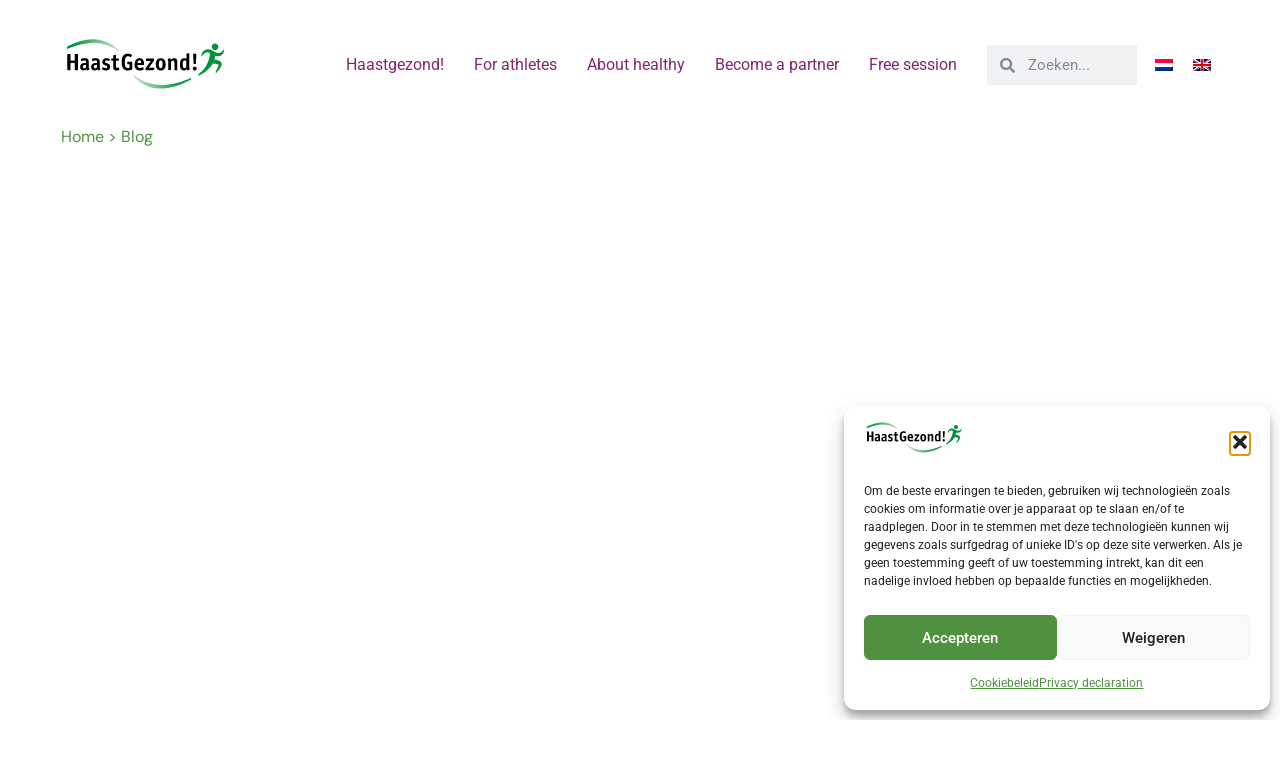

--- FILE ---
content_type: text/css
request_url: https://www.haastgezond.nl/wp-content/uploads/elementor/css/post-28.css?ver=1769352347
body_size: 625
content:
.elementor-kit-28{--e-global-color-primary:#509141;--e-global-color-secondary:#FFFFFF;--e-global-color-text:#000000;--e-global-color-accent:#86256E;--e-global-color-6c9cf26:#FFFFFF;--e-global-color-b840ff4:#AFCDA7;--e-global-color-5df14bd:#50914100;--e-global-color-c6a82e0:#86256E17;--e-global-color-3692ef6:#D5E4D0;--e-global-color-44c204f:#D5E4D0;--e-global-typography-primary-font-family:"DM Sans";--e-global-typography-primary-font-size:64px;--e-global-typography-primary-font-weight:700;--e-global-typography-primary-text-transform:none;--e-global-typography-primary-font-style:normal;--e-global-typography-primary-text-decoration:none;--e-global-typography-primary-line-height:71px;--e-global-typography-secondary-font-family:"DM Sans";--e-global-typography-secondary-font-size:36px;--e-global-typography-secondary-font-weight:700;--e-global-typography-secondary-font-style:normal;--e-global-typography-secondary-text-decoration:none;--e-global-typography-secondary-line-height:40px;--e-global-typography-text-font-family:"Roboto";--e-global-typography-text-font-size:16px;--e-global-typography-text-font-weight:normal;--e-global-typography-text-text-transform:none;--e-global-typography-text-font-style:normal;--e-global-typography-text-text-decoration:none;--e-global-typography-text-line-height:24px;--e-global-typography-accent-font-family:"DM Sans";--e-global-typography-accent-font-size:16px;--e-global-typography-accent-font-weight:normal;--e-global-typography-accent-font-style:normal;--e-global-typography-accent-text-decoration:none;--e-global-typography-accent-line-height:14px;--e-global-typography-383f986-font-family:"DM Sans";--e-global-typography-383f986-font-size:25px;--e-global-typography-383f986-font-weight:500;--e-global-typography-383f986-text-transform:none;--e-global-typography-383f986-font-style:normal;--e-global-typography-383f986-text-decoration:none;--e-global-typography-383f986-line-height:34px;--e-global-typography-a7b4d79-font-family:"Roboto";--e-global-typography-a7b4d79-font-size:20px;--e-global-typography-a7b4d79-font-weight:normal;--e-global-typography-a7b4d79-text-transform:none;--e-global-typography-a7b4d79-font-style:normal;--e-global-typography-a7b4d79-text-decoration:none;--e-global-typography-a7b4d79-line-height:27px;--e-global-typography-604a512-font-family:"Roboto";--e-global-typography-604a512-font-size:20px;--e-global-typography-604a512-font-weight:300;--e-global-typography-604a512-text-transform:none;--e-global-typography-604a512-font-style:italic;--e-global-typography-604a512-text-decoration:none;--e-global-typography-604a512-line-height:24px;--e-global-typography-54a39f0-font-family:"Roboto";--e-global-typography-54a39f0-font-size:16px;--e-global-typography-54a39f0-font-weight:normal;--e-global-typography-54a39f0-font-style:normal;--e-global-typography-54a39f0-text-decoration:none;--e-global-typography-54a39f0-line-height:24px;--e-global-typography-376ffd4-font-family:"Roboto";--e-global-typography-376ffd4-font-size:16px;--e-global-typography-376ffd4-font-weight:bold;--e-global-typography-376ffd4-text-transform:none;--e-global-typography-376ffd4-font-style:normal;--e-global-typography-376ffd4-text-decoration:none;--e-global-typography-376ffd4-line-height:24px;--e-global-typography-8747337-font-family:"Roboto";--e-global-typography-8747337-font-size:16px;--e-global-typography-8747337-font-weight:normal;--e-global-typography-8747337-font-style:normal;--e-global-typography-8747337-text-decoration:none;--e-global-typography-8747337-line-height:1px;--e-global-typography-8747337-letter-spacing:1.4px;--e-global-typography-8e183d9-font-family:"Roboto";--e-global-typography-8e183d9-font-size:16px;--e-global-typography-8e183d9-font-weight:normal;--e-global-typography-8e183d9-text-transform:none;--e-global-typography-8e183d9-font-style:normal;--e-global-typography-8e183d9-text-decoration:underline;background-color:#FFFFFF;color:var( --e-global-color-text );font-family:var( --e-global-typography-text-font-family ), Sans-serif;font-size:var( --e-global-typography-text-font-size );font-weight:var( --e-global-typography-text-font-weight );text-transform:var( --e-global-typography-text-text-transform );font-style:var( --e-global-typography-text-font-style );text-decoration:var( --e-global-typography-text-text-decoration );line-height:var( --e-global-typography-text-line-height );}.elementor-kit-28 button,.elementor-kit-28 input[type="button"],.elementor-kit-28 input[type="submit"],.elementor-kit-28 .elementor-button{background-color:var( --e-global-color-accent );color:var( --e-global-color-secondary );}.elementor-kit-28 button:hover,.elementor-kit-28 button:focus,.elementor-kit-28 input[type="button"]:hover,.elementor-kit-28 input[type="button"]:focus,.elementor-kit-28 input[type="submit"]:hover,.elementor-kit-28 input[type="submit"]:focus,.elementor-kit-28 .elementor-button:hover,.elementor-kit-28 .elementor-button:focus{background-color:var( --e-global-color-primary );color:var( --e-global-color-secondary );}.elementor-kit-28 e-page-transition{background-color:#FFBC7D;}.elementor-kit-28 a{color:var( --e-global-color-accent );}.elementor-kit-28 a:hover{color:var( --e-global-color-primary );}.elementor-kit-28 h3{color:var( --e-global-color-primary );font-family:var( --e-global-typography-383f986-font-family ), Sans-serif;font-size:var( --e-global-typography-383f986-font-size );font-weight:var( --e-global-typography-383f986-font-weight );text-transform:var( --e-global-typography-383f986-text-transform );font-style:var( --e-global-typography-383f986-font-style );text-decoration:var( --e-global-typography-383f986-text-decoration );line-height:var( --e-global-typography-383f986-line-height );}.elementor-kit-28 img{border-radius:0px 0px 0px 0px;}.elementor-kit-28 input:not([type="button"]):not([type="submit"]),.elementor-kit-28 textarea,.elementor-kit-28 .elementor-field-textual{border-radius:0px 0px 0px 0px;}.elementor-section.elementor-section-boxed > .elementor-container{max-width:1680px;}.e-con{--container-max-width:1680px;}.elementor-widget:not(:last-child){margin-block-end:0px;}.elementor-element{--widgets-spacing:0px 0px;--widgets-spacing-row:0px;--widgets-spacing-column:0px;}{}h1.entry-title{display:var(--page-title-display);}.site-header .site-branding{flex-direction:column;align-items:stretch;}.site-header{padding-inline-end:0px;padding-inline-start:0px;}.site-footer .site-branding{flex-direction:column;align-items:stretch;}@media(max-width:1024px){.elementor-kit-28{--e-global-typography-primary-font-size:46px;--e-global-typography-primary-line-height:1.2em;--e-global-typography-primary-letter-spacing:0px;--e-global-typography-secondary-font-size:28px;--e-global-typography-secondary-line-height:1.3em;--e-global-typography-383f986-font-size:20px;--e-global-typography-383f986-line-height:1.4em;--e-global-typography-604a512-font-size:18px;--e-global-typography-604a512-line-height:1.5em;font-size:var( --e-global-typography-text-font-size );line-height:var( --e-global-typography-text-line-height );}.elementor-kit-28 h3{font-size:var( --e-global-typography-383f986-font-size );line-height:var( --e-global-typography-383f986-line-height );}.elementor-section.elementor-section-boxed > .elementor-container{max-width:1024px;}.e-con{--container-max-width:1024px;}}@media(max-width:767px){.elementor-kit-28{--e-global-typography-primary-font-size:32px;--e-global-typography-secondary-font-size:24px;--e-global-typography-383f986-font-size:19px;--e-global-typography-604a512-line-height:1.3em;font-size:var( --e-global-typography-text-font-size );line-height:var( --e-global-typography-text-line-height );}.elementor-kit-28 h3{font-size:var( --e-global-typography-383f986-font-size );line-height:var( --e-global-typography-383f986-line-height );}.elementor-section.elementor-section-boxed > .elementor-container{max-width:767px;}.e-con{--container-max-width:767px;}}

--- FILE ---
content_type: text/css
request_url: https://www.haastgezond.nl/wp-content/uploads/elementor/css/post-93.css?ver=1769352348
body_size: 1426
content:
.elementor-93 .elementor-element.elementor-element-22879b42 > .elementor-container > .elementor-column > .elementor-widget-wrap{align-content:center;align-items:center;}.elementor-93 .elementor-element.elementor-element-22879b42:not(.elementor-motion-effects-element-type-background), .elementor-93 .elementor-element.elementor-element-22879b42 > .elementor-motion-effects-container > .elementor-motion-effects-layer{background-color:var( --e-global-color-6c9cf26 );}.elementor-93 .elementor-element.elementor-element-22879b42 > .elementor-container{min-height:130px;}.elementor-93 .elementor-element.elementor-element-22879b42{transition:background 0.3s, border 0.3s, border-radius 0.3s, box-shadow 0.3s;margin-top:0px;margin-bottom:-130px;padding:0% 4% 0% 4%;z-index:20;}.elementor-93 .elementor-element.elementor-element-22879b42 > .elementor-background-overlay{transition:background 0.3s, border-radius 0.3s, opacity 0.3s;}.elementor-93 .elementor-element.elementor-element-4a3c1acb{width:auto;max-width:auto;text-align:start;}.elementor-93 .elementor-element.elementor-element-4a3c1acb img{width:200px;height:56px;object-fit:contain;object-position:center center;transition-duration:0.4s;}.elementor-93 .elementor-element.elementor-element-6258e45c.elementor-column > .elementor-widget-wrap{justify-content:flex-end;}.elementor-93 .elementor-element.elementor-element-0194d37{width:auto;max-width:auto;}.elementor-93 .elementor-element.elementor-element-547443b .elementor-icon-wrapper{text-align:center;}.elementor-93 .elementor-element.elementor-element-11ced2e1{width:auto;max-width:auto;--e-nav-menu-horizontal-menu-item-margin:calc( 30px / 2 );}.elementor-93 .elementor-element.elementor-element-11ced2e1 > .elementor-widget-container{padding:0px 30px 0px 0px;}.elementor-93 .elementor-element.elementor-element-11ced2e1 .elementor-menu-toggle{margin-left:auto;background-color:var( --e-global-color-5df14bd );}.elementor-93 .elementor-element.elementor-element-11ced2e1 .elementor-nav-menu .elementor-item{font-family:var( --e-global-typography-54a39f0-font-family ), Sans-serif;font-size:var( --e-global-typography-54a39f0-font-size );font-weight:var( --e-global-typography-54a39f0-font-weight );font-style:var( --e-global-typography-54a39f0-font-style );text-decoration:var( --e-global-typography-54a39f0-text-decoration );line-height:var( --e-global-typography-54a39f0-line-height );}.elementor-93 .elementor-element.elementor-element-11ced2e1 .elementor-nav-menu--main:not(.e--pointer-framed) .elementor-item:before,
					.elementor-93 .elementor-element.elementor-element-11ced2e1 .elementor-nav-menu--main:not(.e--pointer-framed) .elementor-item:after{background-color:var( --e-global-color-primary );}.elementor-93 .elementor-element.elementor-element-11ced2e1 .e--pointer-framed .elementor-item:before,
					.elementor-93 .elementor-element.elementor-element-11ced2e1 .e--pointer-framed .elementor-item:after{border-color:var( --e-global-color-primary );}.elementor-93 .elementor-element.elementor-element-11ced2e1 .elementor-nav-menu--main:not(.e--pointer-framed) .elementor-item.elementor-item-active:before,
					.elementor-93 .elementor-element.elementor-element-11ced2e1 .elementor-nav-menu--main:not(.e--pointer-framed) .elementor-item.elementor-item-active:after{background-color:var( --e-global-color-primary );}.elementor-93 .elementor-element.elementor-element-11ced2e1 .e--pointer-framed .elementor-item.elementor-item-active:before,
					.elementor-93 .elementor-element.elementor-element-11ced2e1 .e--pointer-framed .elementor-item.elementor-item-active:after{border-color:var( --e-global-color-primary );}.elementor-93 .elementor-element.elementor-element-11ced2e1 .e--pointer-framed .elementor-item:before{border-width:1px;}.elementor-93 .elementor-element.elementor-element-11ced2e1 .e--pointer-framed.e--animation-draw .elementor-item:before{border-width:0 0 1px 1px;}.elementor-93 .elementor-element.elementor-element-11ced2e1 .e--pointer-framed.e--animation-draw .elementor-item:after{border-width:1px 1px 0 0;}.elementor-93 .elementor-element.elementor-element-11ced2e1 .e--pointer-framed.e--animation-corners .elementor-item:before{border-width:1px 0 0 1px;}.elementor-93 .elementor-element.elementor-element-11ced2e1 .e--pointer-framed.e--animation-corners .elementor-item:after{border-width:0 1px 1px 0;}.elementor-93 .elementor-element.elementor-element-11ced2e1 .e--pointer-underline .elementor-item:after,
					 .elementor-93 .elementor-element.elementor-element-11ced2e1 .e--pointer-overline .elementor-item:before,
					 .elementor-93 .elementor-element.elementor-element-11ced2e1 .e--pointer-double-line .elementor-item:before,
					 .elementor-93 .elementor-element.elementor-element-11ced2e1 .e--pointer-double-line .elementor-item:after{height:1px;}.elementor-93 .elementor-element.elementor-element-11ced2e1 .elementor-nav-menu--main .elementor-item{padding-left:0px;padding-right:0px;padding-top:0px;padding-bottom:0px;}.elementor-93 .elementor-element.elementor-element-11ced2e1 .elementor-nav-menu--main:not(.elementor-nav-menu--layout-horizontal) .elementor-nav-menu > li:not(:last-child){margin-bottom:30px;}.elementor-93 .elementor-element.elementor-element-11ced2e1 .elementor-nav-menu--dropdown a, .elementor-93 .elementor-element.elementor-element-11ced2e1 .elementor-menu-toggle{color:var( --e-global-color-primary );fill:var( --e-global-color-primary );}.elementor-93 .elementor-element.elementor-element-11ced2e1 .elementor-nav-menu--dropdown{background-color:var( --e-global-color-6c9cf26 );}.elementor-93 .elementor-element.elementor-element-11ced2e1 .elementor-nav-menu--dropdown a:hover,
					.elementor-93 .elementor-element.elementor-element-11ced2e1 .elementor-nav-menu--dropdown a:focus,
					.elementor-93 .elementor-element.elementor-element-11ced2e1 .elementor-nav-menu--dropdown a.elementor-item-active,
					.elementor-93 .elementor-element.elementor-element-11ced2e1 .elementor-nav-menu--dropdown a.highlighted,
					.elementor-93 .elementor-element.elementor-element-11ced2e1 .elementor-menu-toggle:hover,
					.elementor-93 .elementor-element.elementor-element-11ced2e1 .elementor-menu-toggle:focus{color:var( --e-global-color-b840ff4 );}.elementor-93 .elementor-element.elementor-element-11ced2e1 .elementor-nav-menu--dropdown a:hover,
					.elementor-93 .elementor-element.elementor-element-11ced2e1 .elementor-nav-menu--dropdown a:focus,
					.elementor-93 .elementor-element.elementor-element-11ced2e1 .elementor-nav-menu--dropdown a.elementor-item-active,
					.elementor-93 .elementor-element.elementor-element-11ced2e1 .elementor-nav-menu--dropdown a.highlighted{background-color:var( --e-global-color-6c9cf26 );}.elementor-93 .elementor-element.elementor-element-11ced2e1 .elementor-nav-menu--dropdown a.elementor-item-active{color:var( --e-global-color-b840ff4 );background-color:var( --e-global-color-6c9cf26 );}.elementor-93 .elementor-element.elementor-element-11ced2e1 .elementor-nav-menu--dropdown li:not(:last-child){border-style:solid;border-color:var( --e-global-color-c6a82e0 );border-bottom-width:1px;}.elementor-93 .elementor-element.elementor-element-11ced2e1 div.elementor-menu-toggle{color:var( --e-global-color-primary );}.elementor-93 .elementor-element.elementor-element-11ced2e1 div.elementor-menu-toggle svg{fill:var( --e-global-color-primary );}.elementor-93 .elementor-element.elementor-element-bd94094{width:var( --container-widget-width, 150px );max-width:150px;--container-widget-width:150px;--container-widget-flex-grow:0;}.elementor-93 .elementor-element.elementor-element-bd94094 .elementor-search-form__container{min-height:40px;}.elementor-93 .elementor-element.elementor-element-bd94094 .elementor-search-form__submit{min-width:40px;}body:not(.rtl) .elementor-93 .elementor-element.elementor-element-bd94094 .elementor-search-form__icon{padding-left:calc(40px / 3);}body.rtl .elementor-93 .elementor-element.elementor-element-bd94094 .elementor-search-form__icon{padding-right:calc(40px / 3);}.elementor-93 .elementor-element.elementor-element-bd94094 .elementor-search-form__input, .elementor-93 .elementor-element.elementor-element-bd94094.elementor-search-form--button-type-text .elementor-search-form__submit{padding-left:calc(40px / 3);padding-right:calc(40px / 3);}.elementor-93 .elementor-element.elementor-element-bd94094 .elementor-search-form__icon{--e-search-form-icon-size-minimal:15px;}.elementor-93 .elementor-element.elementor-element-bd94094:not(.elementor-search-form--skin-full_screen) .elementor-search-form--focus .elementor-search-form__input,
					.elementor-93 .elementor-element.elementor-element-bd94094 .elementor-search-form--focus .elementor-search-form__icon,
					.elementor-93 .elementor-element.elementor-element-bd94094 .elementor-lightbox .dialog-lightbox-close-button:hover,
					.elementor-93 .elementor-element.elementor-element-bd94094.elementor-search-form--skin-full_screen input[type="search"].elementor-search-form__input:focus{color:var( --e-global-color-primary );fill:var( --e-global-color-primary );}.elementor-93 .elementor-element.elementor-element-bd94094:not(.elementor-search-form--skin-full_screen) .elementor-search-form__container{border-width:0px 0px 0px 0px;border-radius:0px;}.elementor-93 .elementor-element.elementor-element-bd94094.elementor-search-form--skin-full_screen input[type="search"].elementor-search-form__input{border-width:0px 0px 0px 0px;border-radius:0px;}.elementor-93 .elementor-element.elementor-element-3a69ef0{width:auto;max-width:auto;}.elementor-93 .elementor-element.elementor-element-634ebc1:not(.elementor-motion-effects-element-type-background), .elementor-93 .elementor-element.elementor-element-634ebc1 > .elementor-motion-effects-container > .elementor-motion-effects-layer{background-color:#02010100;}.elementor-93 .elementor-element.elementor-element-634ebc1{transition:background 0.3s, border 0.3s, border-radius 0.3s, box-shadow 0.3s;margin-top:120px;margin-bottom:0px;padding:0% 4% 0% 4%;}.elementor-93 .elementor-element.elementor-element-634ebc1 > .elementor-background-overlay{transition:background 0.3s, border-radius 0.3s, opacity 0.3s;}.elementor-93 .elementor-element.elementor-element-0c752af{font-family:var( --e-global-typography-accent-font-family ), Sans-serif;font-size:var( --e-global-typography-accent-font-size );font-weight:var( --e-global-typography-accent-font-weight );font-style:var( --e-global-typography-accent-font-style );text-decoration:var( --e-global-typography-accent-text-decoration );line-height:var( --e-global-typography-accent-line-height );color:var( --e-global-color-primary );}.elementor-93 .elementor-element.elementor-element-0c752af a{color:var( --e-global-color-primary );}.elementor-93 .elementor-element.elementor-element-0c752af a:hover{color:var( --e-global-color-accent );}.elementor-theme-builder-content-area{height:400px;}.elementor-location-header:before, .elementor-location-footer:before{content:"";display:table;clear:both;}@media(max-width:1024px){.elementor-93 .elementor-element.elementor-element-22879b42 > .elementor-container{min-height:110px;}.elementor-93 .elementor-element.elementor-element-22879b42{margin-top:0px;margin-bottom:-110px;}.elementor-93 .elementor-element.elementor-element-547443b{width:auto;max-width:auto;}.elementor-93 .elementor-element.elementor-element-547443b .elementor-icon-wrapper{text-align:end;}.elementor-93 .elementor-element.elementor-element-11ced2e1 .elementor-nav-menu .elementor-item{font-size:var( --e-global-typography-54a39f0-font-size );line-height:var( --e-global-typography-54a39f0-line-height );}.elementor-93 .elementor-element.elementor-element-11ced2e1{--e-nav-menu-horizontal-menu-item-margin:calc( 10px / 2 );}.elementor-93 .elementor-element.elementor-element-11ced2e1 .elementor-nav-menu--main:not(.elementor-nav-menu--layout-horizontal) .elementor-nav-menu > li:not(:last-child){margin-bottom:10px;}.elementor-93 .elementor-element.elementor-element-0c752af{font-size:var( --e-global-typography-accent-font-size );line-height:var( --e-global-typography-accent-line-height );}}@media(max-width:767px){.elementor-93 .elementor-element.elementor-element-22879b42 > .elementor-container{min-height:88px;}.elementor-93 .elementor-element.elementor-element-22879b42{margin-top:0px;margin-bottom:-88px;padding:0% 6% 0% 6%;}.elementor-93 .elementor-element.elementor-element-1e1f1ca1{width:50%;}.elementor-bc-flex-widget .elementor-93 .elementor-element.elementor-element-1e1f1ca1.elementor-column .elementor-widget-wrap{align-items:center;}.elementor-93 .elementor-element.elementor-element-1e1f1ca1.elementor-column.elementor-element[data-element_type="column"] > .elementor-widget-wrap.elementor-element-populated{align-content:center;align-items:center;}.elementor-93 .elementor-element.elementor-element-4a3c1acb img{width:150px;}.elementor-93 .elementor-element.elementor-element-6258e45c{width:50%;}.elementor-93 .elementor-element.elementor-element-0194d37 > .elementor-widget-container{padding:0px 0px 0px 0px;}.elementor-93 .elementor-element.elementor-element-547443b{width:auto;max-width:auto;}.elementor-93 .elementor-element.elementor-element-547443b .elementor-icon-wrapper{text-align:end;}.elementor-93 .elementor-element.elementor-element-547443b .elementor-icon{font-size:30px;}.elementor-93 .elementor-element.elementor-element-547443b .elementor-icon svg{height:30px;}.elementor-93 .elementor-element.elementor-element-11ced2e1 > .elementor-widget-container{margin:0px -6px 0px 0px;}.elementor-93 .elementor-element.elementor-element-11ced2e1 .elementor-nav-menu .elementor-item{font-size:var( --e-global-typography-54a39f0-font-size );line-height:var( --e-global-typography-54a39f0-line-height );}.elementor-93 .elementor-element.elementor-element-11ced2e1 .elementor-nav-menu--dropdown a{padding-top:20px;padding-bottom:20px;}.elementor-93 .elementor-element.elementor-element-11ced2e1 .elementor-nav-menu--main > .elementor-nav-menu > li > .elementor-nav-menu--dropdown, .elementor-93 .elementor-element.elementor-element-11ced2e1 .elementor-nav-menu__container.elementor-nav-menu--dropdown{margin-top:25px !important;}.elementor-93 .elementor-element.elementor-element-11ced2e1{--nav-menu-icon-size:20px;}.elementor-93 .elementor-element.elementor-element-3a69ef0 > .elementor-widget-container{padding:0px 0px 0px 0px;}.elementor-93 .elementor-element.elementor-element-634ebc1{margin-top:80px;margin-bottom:0px;}.elementor-93 .elementor-element.elementor-element-0c752af{font-size:var( --e-global-typography-accent-font-size );line-height:var( --e-global-typography-accent-line-height );}}@media(min-width:768px){.elementor-93 .elementor-element.elementor-element-1e1f1ca1{width:16.045%;}.elementor-93 .elementor-element.elementor-element-6258e45c{width:83.967%;}}@media(max-width:1024px) and (min-width:768px){.elementor-93 .elementor-element.elementor-element-1e1f1ca1{width:20%;}.elementor-93 .elementor-element.elementor-element-6258e45c{width:80%;}}

--- FILE ---
content_type: text/css
request_url: https://www.haastgezond.nl/wp-content/uploads/elementor/css/post-1075.css?ver=1769352918
body_size: 1705
content:
.elementor-1075 .elementor-element.elementor-element-25d99f14 > .elementor-container > .elementor-column > .elementor-widget-wrap{align-content:center;align-items:center;}.elementor-1075 .elementor-element.elementor-element-25d99f14:not(.elementor-motion-effects-element-type-background), .elementor-1075 .elementor-element.elementor-element-25d99f14 > .elementor-motion-effects-container > .elementor-motion-effects-layer{background-image:url("https://www.haastgezond.nl/wp-content/uploads/2022/01/Anw_BODY_Lotta_Ralph_1026510_kl_ret01.jpg");background-position:center center;background-repeat:no-repeat;background-size:cover;}.elementor-1075 .elementor-element.elementor-element-25d99f14 > .elementor-background-overlay{background-color:transparent;background-image:linear-gradient(180deg, var( --e-global-color-text ) 0%, var( --e-global-color-primary ) 100%);opacity:0.69;transition:background 0.3s, border-radius 0.3s, opacity 0.3s;}.elementor-1075 .elementor-element.elementor-element-25d99f14 > .elementor-container{min-height:862px;}.elementor-1075 .elementor-element.elementor-element-25d99f14{transition:background 0.3s, border 0.3s, border-radius 0.3s, box-shadow 0.3s;padding:2% 4% 2% 4%;}.elementor-1075 .elementor-element.elementor-element-5685f7d4 > .elementor-element-populated{padding:0% 57% 0% 0%;}.elementor-1075 .elementor-element.elementor-element-874d3b9 > .elementor-widget-container{padding:0% 0% 6% 0%;}.elementor-1075 .elementor-element.elementor-element-874d3b9 .elementor-heading-title{color:var( --e-global-color-secondary );}.elementor-1075 .elementor-element.elementor-element-22a10c1b > .elementor-widget-container{padding:0% 0% 3% 0%;}.elementor-1075 .elementor-element.elementor-element-22a10c1b{color:var( --e-global-color-secondary );}.elementor-1075 .elementor-element.elementor-element-6f1f2ba9 .elementor-button{background-color:var( --e-global-color-secondary );fill:var( --e-global-color-accent );color:var( --e-global-color-accent );border-style:solid;border-width:1px 1px 1px 1px;border-color:var( --e-global-color-secondary );border-radius:0px 0px 0px 0px;padding:18px 30px 17px 30px;}.elementor-1075 .elementor-element.elementor-element-6f1f2ba9 .elementor-button:hover, .elementor-1075 .elementor-element.elementor-element-6f1f2ba9 .elementor-button:focus{background-color:var( --e-global-color-accent );color:var( --e-global-color-secondary );border-color:var( --e-global-color-secondary );}.elementor-1075 .elementor-element.elementor-element-6f1f2ba9 .elementor-button:hover svg, .elementor-1075 .elementor-element.elementor-element-6f1f2ba9 .elementor-button:focus svg{fill:var( --e-global-color-secondary );}.elementor-1075 .elementor-element.elementor-element-57a3d6c0 > .elementor-container > .elementor-column > .elementor-widget-wrap{align-content:flex-start;align-items:flex-start;}.elementor-1075 .elementor-element.elementor-element-57a3d6c0 > .elementor-container{min-height:270px;}.elementor-1075 .elementor-element.elementor-element-57a3d6c0 > .elementor-background-overlay{opacity:0.2;transition:background 0.3s, border-radius 0.3s, opacity 0.3s;}.elementor-1075 .elementor-element.elementor-element-57a3d6c0{transition:background 0.3s, border 0.3s, border-radius 0.3s, box-shadow 0.3s;padding:0% 4% 3% 4%;}.elementor-1075 .elementor-element.elementor-element-1afc8016{text-align:start;}.elementor-1075 .elementor-element.elementor-element-1afc8016 img{width:80px;transition-duration:0.4s;}.elementor-1075 .elementor-element.elementor-element-1afc8016:hover img{filter:brightness( 100% ) contrast( 100% ) saturate( 100% ) blur( 0px ) hue-rotate( 0deg );}.elementor-1075 .elementor-element.elementor-element-aef0c5f{--grid-template-columns:repeat(0, auto);--icon-size:21px;--grid-column-gap:15px;--grid-row-gap:0px;}.elementor-1075 .elementor-element.elementor-element-aef0c5f .elementor-widget-container{text-align:left;}.elementor-1075 .elementor-element.elementor-element-aef0c5f > .elementor-widget-container{padding:20px 0px 0px 0px;}.elementor-1075 .elementor-element.elementor-element-aef0c5f .elementor-social-icon{background-color:var( --e-global-color-5df14bd );--icon-padding:0em;}.elementor-1075 .elementor-element.elementor-element-aef0c5f .elementor-social-icon i{color:var( --e-global-color-primary );}.elementor-1075 .elementor-element.elementor-element-aef0c5f .elementor-social-icon svg{fill:var( --e-global-color-primary );}.elementor-1075 .elementor-element.elementor-element-aef0c5f .elementor-social-icon:hover{background-color:var( --e-global-color-5df14bd );}.elementor-1075 .elementor-element.elementor-element-aef0c5f .elementor-social-icon:hover i{color:var( --e-global-color-b840ff4 );}.elementor-1075 .elementor-element.elementor-element-aef0c5f .elementor-social-icon:hover svg{fill:var( --e-global-color-b840ff4 );}.elementor-1075 .elementor-element.elementor-element-74923108 > .elementor-element-populated{padding:0% 30% 0% 0%;}.elementor-1075 .elementor-element.elementor-element-67406d18 > .elementor-widget-container{padding:0% 0% 2% 0%;}.elementor-1075 .elementor-element.elementor-element-67406d18 .elementor-heading-title{font-family:var( --e-global-typography-383f986-font-family ), Sans-serif;font-size:var( --e-global-typography-383f986-font-size );font-weight:var( --e-global-typography-383f986-font-weight );text-transform:var( --e-global-typography-383f986-text-transform );font-style:var( --e-global-typography-383f986-font-style );text-decoration:var( --e-global-typography-383f986-text-decoration );line-height:var( --e-global-typography-383f986-line-height );}.elementor-1075 .elementor-element.elementor-element-1992b173 > .elementor-widget-container{padding:0% 0% 0% 0%;}.elementor-1075 .elementor-element.elementor-element-4b1c384 > .elementor-element-populated{padding:0% 20% 0% 0%;}.elementor-1075 .elementor-element.elementor-element-31a9dc73{--iteration-count:infinite;--animation-duration:1200ms;--dynamic-text-color:var( --e-global-color-b840ff4 );}.elementor-1075 .elementor-element.elementor-element-31a9dc73 .elementor-headline{text-align:start;font-family:var( --e-global-typography-text-font-family ), Sans-serif;font-size:var( --e-global-typography-text-font-size );font-weight:var( --e-global-typography-text-font-weight );text-transform:var( --e-global-typography-text-text-transform );font-style:var( --e-global-typography-text-font-style );text-decoration:var( --e-global-typography-text-text-decoration );line-height:var( --e-global-typography-text-line-height );}.elementor-1075 .elementor-element.elementor-element-31a9dc73 .elementor-headline-plain-text{color:var( --e-global-color-primary );}.elementor-1075 .elementor-element.elementor-element-31a9dc73 .elementor-headline-dynamic-text{font-family:var( --e-global-typography-376ffd4-font-family ), Sans-serif;font-weight:var( --e-global-typography-376ffd4-font-weight );text-transform:var( --e-global-typography-376ffd4-text-transform );font-style:var( --e-global-typography-376ffd4-font-style );text-decoration:var( --e-global-typography-376ffd4-text-decoration );line-height:var( --e-global-typography-376ffd4-line-height );}.elementor-1075 .elementor-element.elementor-element-31a9dc73 .elementor-headline-dynamic-wrapper path{stroke:var( --e-global-color-5df14bd );stroke-width:0px;}.elementor-1075 .elementor-element.elementor-element-5405ad6a{--iteration-count:infinite;--animation-duration:1200ms;--dynamic-text-color:var( --e-global-color-b840ff4 );}.elementor-1075 .elementor-element.elementor-element-5405ad6a > .elementor-widget-container{margin:0px 0px -22px 0px;}.elementor-1075 .elementor-element.elementor-element-5405ad6a .elementor-headline{text-align:start;font-family:var( --e-global-typography-text-font-family ), Sans-serif;font-size:var( --e-global-typography-text-font-size );font-weight:var( --e-global-typography-text-font-weight );text-transform:var( --e-global-typography-text-text-transform );font-style:var( --e-global-typography-text-font-style );text-decoration:var( --e-global-typography-text-text-decoration );line-height:var( --e-global-typography-text-line-height );}.elementor-1075 .elementor-element.elementor-element-5405ad6a .elementor-headline-plain-text{color:var( --e-global-color-primary );}.elementor-1075 .elementor-element.elementor-element-5405ad6a .elementor-headline-dynamic-text{font-family:var( --e-global-typography-376ffd4-font-family ), Sans-serif;font-weight:var( --e-global-typography-376ffd4-font-weight );text-transform:var( --e-global-typography-376ffd4-text-transform );font-style:var( --e-global-typography-376ffd4-font-style );text-decoration:var( --e-global-typography-376ffd4-text-decoration );line-height:var( --e-global-typography-376ffd4-line-height );}.elementor-1075 .elementor-element.elementor-element-5405ad6a .elementor-headline-dynamic-wrapper path{stroke:var( --e-global-color-5df14bd );stroke-width:0px;}.elementor-1075 .elementor-element.elementor-element-1f53dfc2{--iteration-count:infinite;--animation-duration:1200ms;--dynamic-text-color:var( --e-global-color-b840ff4 );}.elementor-1075 .elementor-element.elementor-element-1f53dfc2 > .elementor-widget-container{margin:-3px 0px -16px 0px;}.elementor-1075 .elementor-element.elementor-element-1f53dfc2 .elementor-headline{text-align:start;font-family:var( --e-global-typography-text-font-family ), Sans-serif;font-size:var( --e-global-typography-text-font-size );font-weight:var( --e-global-typography-text-font-weight );text-transform:var( --e-global-typography-text-text-transform );font-style:var( --e-global-typography-text-font-style );text-decoration:var( --e-global-typography-text-text-decoration );line-height:var( --e-global-typography-text-line-height );}.elementor-1075 .elementor-element.elementor-element-1f53dfc2 .elementor-headline-plain-text{color:var( --e-global-color-primary );}.elementor-1075 .elementor-element.elementor-element-1f53dfc2 .elementor-headline-dynamic-text{font-family:var( --e-global-typography-376ffd4-font-family ), Sans-serif;font-weight:var( --e-global-typography-376ffd4-font-weight );text-transform:var( --e-global-typography-376ffd4-text-transform );font-style:var( --e-global-typography-376ffd4-font-style );text-decoration:var( --e-global-typography-376ffd4-text-decoration );line-height:var( --e-global-typography-376ffd4-line-height );}.elementor-1075 .elementor-element.elementor-element-1f53dfc2 .elementor-headline-dynamic-wrapper path{stroke:var( --e-global-color-5df14bd );stroke-width:0px;}.elementor-1075 .elementor-element.elementor-element-dcd82c7 > .elementor-widget-container{padding:0% 0% 2% 0%;}.elementor-1075 .elementor-element.elementor-element-dcd82c7 .elementor-heading-title{font-family:var( --e-global-typography-604a512-font-family ), Sans-serif;font-size:var( --e-global-typography-604a512-font-size );font-weight:var( --e-global-typography-604a512-font-weight );text-transform:var( --e-global-typography-604a512-text-transform );font-style:var( --e-global-typography-604a512-font-style );text-decoration:var( --e-global-typography-604a512-text-decoration );line-height:var( --e-global-typography-604a512-line-height );}.elementor-1075 .elementor-element.elementor-element-3416ccd9 > .elementor-container > .elementor-column > .elementor-widget-wrap{align-content:center;align-items:center;}.elementor-1075 .elementor-element.elementor-element-3416ccd9:not(.elementor-motion-effects-element-type-background), .elementor-1075 .elementor-element.elementor-element-3416ccd9 > .elementor-motion-effects-container > .elementor-motion-effects-layer{background-color:var( --e-global-color-3692ef6 );}.elementor-1075 .elementor-element.elementor-element-3416ccd9 > .elementor-container{min-height:71px;}.elementor-1075 .elementor-element.elementor-element-3416ccd9 > .elementor-background-overlay{opacity:0.2;transition:background 0.3s, border-radius 0.3s, opacity 0.3s;}.elementor-1075 .elementor-element.elementor-element-3416ccd9{border-style:solid;border-width:1px 0px 0px 0px;border-color:var( --e-global-color-b840ff4 );transition:background 0.3s, border 0.3s, border-radius 0.3s, box-shadow 0.3s;padding:0.2% 4% 0.2% 4%;}.elementor-1075 .elementor-element.elementor-element-466365c0 > .elementor-element-populated{padding:0% 0% 0% 0%;}.elementor-1075 .elementor-element.elementor-element-b8c60fa{text-align:center;font-family:"Roboto", Sans-serif;font-size:16px;font-weight:normal;text-transform:none;font-style:normal;text-decoration:none;line-height:24px;color:var( --e-global-color-text );}.elementor-theme-builder-content-area{height:400px;}.elementor-location-header:before, .elementor-location-footer:before{content:"";display:table;clear:both;}@media(min-width:768px){.elementor-1075 .elementor-element.elementor-element-4807afb8{width:10%;}.elementor-1075 .elementor-element.elementor-element-74923108{width:30%;}.elementor-1075 .elementor-element.elementor-element-4b1c384{width:30%;}.elementor-1075 .elementor-element.elementor-element-ecab424{width:30%;}}@media(max-width:1024px){.elementor-1075 .elementor-element.elementor-element-25d99f14 > .elementor-container{min-height:500px;}.elementor-1075 .elementor-element.elementor-element-25d99f14:not(.elementor-motion-effects-element-type-background), .elementor-1075 .elementor-element.elementor-element-25d99f14 > .elementor-motion-effects-container > .elementor-motion-effects-layer{background-position:top center;}.elementor-1075 .elementor-element.elementor-element-5685f7d4 > .elementor-element-populated{padding:0% 33% 0% 0%;}.elementor-1075 .elementor-element.elementor-element-874d3b9 > .elementor-widget-container{padding:0% 0% 8% 0%;}.elementor-1075 .elementor-element.elementor-element-874d3b9{text-align:start;}.elementor-1075 .elementor-element.elementor-element-22a10c1b > .elementor-widget-container{padding:0% 0% 6% 0%;}.elementor-1075 .elementor-element.elementor-element-22a10c1b{text-align:start;}.elementor-1075 .elementor-element.elementor-element-57a3d6c0 > .elementor-container{min-height:630px;}.elementor-1075 .elementor-element.elementor-element-57a3d6c0{padding:0% 4% 8% 4%;}.elementor-1075 .elementor-element.elementor-element-4807afb8 > .elementor-element-populated{padding:0% 0% 4% 0%;}.elementor-1075 .elementor-element.elementor-element-1afc8016{text-align:center;}.elementor-1075 .elementor-element.elementor-element-aef0c5f .elementor-widget-container{text-align:center;}.elementor-1075 .elementor-element.elementor-element-74923108 > .elementor-element-populated{padding:0% 19% 0% 19%;}.elementor-1075 .elementor-element.elementor-element-67406d18 > .elementor-widget-container{padding:0% 0% 1.5% 0%;}.elementor-1075 .elementor-element.elementor-element-67406d18{text-align:center;}.elementor-1075 .elementor-element.elementor-element-67406d18 .elementor-heading-title{font-size:var( --e-global-typography-383f986-font-size );line-height:var( --e-global-typography-383f986-line-height );}.elementor-1075 .elementor-element.elementor-element-1992b173 > .elementor-widget-container{padding:0% 0% 2% 0%;}.elementor-1075 .elementor-element.elementor-element-1992b173{text-align:center;}.elementor-1075 .elementor-element.elementor-element-4b1c384 > .elementor-element-populated{padding:0% 0% 0% 0%;}.elementor-1075 .elementor-element.elementor-element-31a9dc73 > .elementor-widget-container{margin:0px 0px -22px 0px;}.elementor-1075 .elementor-element.elementor-element-31a9dc73 .elementor-headline{text-align:center;font-size:var( --e-global-typography-text-font-size );line-height:var( --e-global-typography-text-line-height );}.elementor-1075 .elementor-element.elementor-element-31a9dc73 .elementor-headline-dynamic-text{line-height:var( --e-global-typography-376ffd4-line-height );}.elementor-1075 .elementor-element.elementor-element-5405ad6a > .elementor-widget-container{margin:0px 0px -20px 0px;}.elementor-1075 .elementor-element.elementor-element-5405ad6a .elementor-headline{text-align:center;font-size:var( --e-global-typography-text-font-size );line-height:var( --e-global-typography-text-line-height );}.elementor-1075 .elementor-element.elementor-element-5405ad6a .elementor-headline-dynamic-text{line-height:var( --e-global-typography-376ffd4-line-height );}.elementor-1075 .elementor-element.elementor-element-1f53dfc2 .elementor-headline{text-align:center;font-size:var( --e-global-typography-text-font-size );line-height:var( --e-global-typography-text-line-height );}.elementor-1075 .elementor-element.elementor-element-1f53dfc2 .elementor-headline-dynamic-text{line-height:var( --e-global-typography-376ffd4-line-height );}.elementor-1075 .elementor-element.elementor-element-dcd82c7 > .elementor-widget-container{padding:0% 0% 1.5% 0%;}.elementor-1075 .elementor-element.elementor-element-dcd82c7{text-align:center;}.elementor-1075 .elementor-element.elementor-element-dcd82c7 .elementor-heading-title{font-size:var( --e-global-typography-604a512-font-size );line-height:var( --e-global-typography-604a512-line-height );}.elementor-1075 .elementor-element.elementor-element-7064d65{text-align:center;}.elementor-1075 .elementor-element.elementor-element-3416ccd9{padding:0px 2px 0px 2px;}.elementor-1075 .elementor-element.elementor-element-466365c0 > .elementor-element-populated{padding:0px 0px 0px 0px;}.elementor-1075 .elementor-element.elementor-element-b8c60fa{font-size:15px;}}@media(max-width:767px){.elementor-1075 .elementor-element.elementor-element-25d99f14 > .elementor-container{min-height:280px;}.elementor-1075 .elementor-element.elementor-element-25d99f14:not(.elementor-motion-effects-element-type-background), .elementor-1075 .elementor-element.elementor-element-25d99f14 > .elementor-motion-effects-container > .elementor-motion-effects-layer{background-position:center center;background-size:cover;}.elementor-1075 .elementor-element.elementor-element-25d99f14{padding:32% 6% 32% 6%;}.elementor-1075 .elementor-element.elementor-element-5685f7d4 > .elementor-element-populated{padding:0% 0% 20% 0%;}.elementor-1075 .elementor-element.elementor-element-57a3d6c0 > .elementor-container{min-height:102px;}.elementor-1075 .elementor-element.elementor-element-57a3d6c0{padding:15% 6% 15% 6%;}.elementor-1075 .elementor-element.elementor-element-4807afb8 > .elementor-element-populated{padding:0% 0% 14% 0%;}.elementor-1075 .elementor-element.elementor-element-1afc8016 img{width:45px;}.elementor-1075 .elementor-element.elementor-element-74923108 > .elementor-element-populated{padding:0% 0% 2% 0%;}.elementor-1075 .elementor-element.elementor-element-67406d18 > .elementor-widget-container{padding:0% 0% 4% 0%;}.elementor-1075 .elementor-element.elementor-element-67406d18 .elementor-heading-title{font-size:var( --e-global-typography-383f986-font-size );line-height:var( --e-global-typography-383f986-line-height );}.elementor-1075 .elementor-element.elementor-element-1992b173 > .elementor-widget-container{padding:0% 0% 0% 0%;}.elementor-1075 .elementor-element.elementor-element-31a9dc73 .elementor-headline{font-size:var( --e-global-typography-text-font-size );line-height:var( --e-global-typography-text-line-height );}.elementor-1075 .elementor-element.elementor-element-31a9dc73 .elementor-headline-dynamic-text{line-height:var( --e-global-typography-376ffd4-line-height );}.elementor-1075 .elementor-element.elementor-element-5405ad6a .elementor-headline{font-size:var( --e-global-typography-text-font-size );line-height:var( --e-global-typography-text-line-height );}.elementor-1075 .elementor-element.elementor-element-5405ad6a .elementor-headline-dynamic-text{line-height:var( --e-global-typography-376ffd4-line-height );}.elementor-1075 .elementor-element.elementor-element-1f53dfc2 .elementor-headline{font-size:var( --e-global-typography-text-font-size );line-height:var( --e-global-typography-text-line-height );}.elementor-1075 .elementor-element.elementor-element-1f53dfc2 .elementor-headline-dynamic-text{line-height:var( --e-global-typography-376ffd4-line-height );}.elementor-1075 .elementor-element.elementor-element-dcd82c7 > .elementor-widget-container{padding:0% 0% 4% 0%;}.elementor-1075 .elementor-element.elementor-element-dcd82c7 .elementor-heading-title{font-size:var( --e-global-typography-604a512-font-size );line-height:var( --e-global-typography-604a512-line-height );}.elementor-1075 .elementor-element.elementor-element-3416ccd9{padding:1% 1% 1% 1%;}.elementor-1075 .elementor-element.elementor-element-b8c60fa{font-size:13px;}}@media(max-width:1024px) and (min-width:768px){.elementor-1075 .elementor-element.elementor-element-5685f7d4{width:100%;}.elementor-1075 .elementor-element.elementor-element-4807afb8{width:100%;}.elementor-1075 .elementor-element.elementor-element-74923108{width:100%;}.elementor-1075 .elementor-element.elementor-element-4b1c384{width:100%;}.elementor-1075 .elementor-element.elementor-element-ecab424{width:100%;}}

--- FILE ---
content_type: text/css
request_url: https://www.haastgezond.nl/wp-content/uploads/elementor/css/post-84.css?ver=1769352607
body_size: 405
content:
.elementor-84 .elementor-element.elementor-element-1f61c987 > .elementor-container{min-height:708px;}.elementor-84 .elementor-element.elementor-element-1f61c987{transition:background 0.3s, border 0.3s, border-radius 0.3s, box-shadow 0.3s;padding:0% 41% 0% 0%;}.elementor-84 .elementor-element.elementor-element-1f61c987 > .elementor-background-overlay{transition:background 0.3s, border-radius 0.3s, opacity 0.3s;}.elementor-84 .elementor-element.elementor-element-1a83b5f5:not(.elementor-motion-effects-element-type-background) > .elementor-widget-wrap, .elementor-84 .elementor-element.elementor-element-1a83b5f5 > .elementor-widget-wrap > .elementor-motion-effects-container > .elementor-motion-effects-layer{background-position:0px -35px;background-size:cover;}.elementor-84 .elementor-element.elementor-element-1a83b5f5 > .elementor-element-populated{transition:background 0.3s, border 0.3s, border-radius 0.3s, box-shadow 0.3s;}.elementor-84 .elementor-element.elementor-element-1a83b5f5 > .elementor-element-populated > .elementor-background-overlay{transition:background 0.3s, border-radius 0.3s, opacity 0.3s;}.elementor-84 .elementor-element.elementor-element-124b97cd{--spacer-size:50px;}.elementor-84 .elementor-element.elementor-element-1760d47b > .elementor-container > .elementor-column > .elementor-widget-wrap{align-content:center;align-items:center;}.elementor-84 .elementor-element.elementor-element-1760d47b > .elementor-container{max-width:888px;min-height:500px;}.elementor-84 .elementor-element.elementor-element-1760d47b{transition:background 0.3s, border 0.3s, border-radius 0.3s, box-shadow 0.3s;margin-top:-359px;margin-bottom:0px;padding:0% 4% 0% 31%;}.elementor-84 .elementor-element.elementor-element-1760d47b > .elementor-background-overlay{transition:background 0.3s, border-radius 0.3s, opacity 0.3s;}.elementor-84 .elementor-element.elementor-element-57e5b543:not(.elementor-motion-effects-element-type-background) > .elementor-widget-wrap, .elementor-84 .elementor-element.elementor-element-57e5b543 > .elementor-widget-wrap > .elementor-motion-effects-container > .elementor-motion-effects-layer{background-color:var( --e-global-color-secondary );}.elementor-84 .elementor-element.elementor-element-57e5b543 > .elementor-element-populated{transition:background 0.3s, border 0.3s, border-radius 0.3s, box-shadow 0.3s;padding:10% 10% 10% 10%;}.elementor-84 .elementor-element.elementor-element-57e5b543 > .elementor-element-populated > .elementor-background-overlay{transition:background 0.3s, border-radius 0.3s, opacity 0.3s;}.elementor-84 .elementor-element.elementor-element-5600ea66 > .elementor-widget-container{padding:0% 0% 4% 0%;}.elementor-84 .elementor-element.elementor-element-5600ea66{text-align:center;}.elementor-84 .elementor-element.elementor-element-20740624 > .elementor-container{max-width:1400px;}.elementor-84 .elementor-element.elementor-element-20740624{margin-top:16%;margin-bottom:14%;padding:0% 4% 0% 4%;}.elementor-84 .elementor-element.elementor-element-1cb751db{--grid-row-gap:120px;--grid-column-gap:58px;}.elementor-84 .elementor-element.elementor-element-1cb751db > .elementor-widget-container{border-radius:0px 0px 0px 0px;}.elementor-84 .elementor-element.elementor-element-1cb751db .elementor-posts-container .elementor-post__thumbnail{padding-bottom:calc( 1 * 100% );}.elementor-84 .elementor-element.elementor-element-1cb751db:after{content:"1";}.elementor-84 .elementor-element.elementor-element-1cb751db .elementor-post__thumbnail__link{width:100%;}.elementor-84 .elementor-element.elementor-element-1cb751db .elementor-post{border-style:solid;border-width:0px 0px 1px 0px;border-radius:0px;padding:0px 0px 30px 0px;border-color:var( --e-global-color-3692ef6 );}.elementor-84 .elementor-element.elementor-element-1cb751db.elementor-posts--thumbnail-left .elementor-post__thumbnail__link{margin-right:30px;}.elementor-84 .elementor-element.elementor-element-1cb751db.elementor-posts--thumbnail-right .elementor-post__thumbnail__link{margin-left:30px;}.elementor-84 .elementor-element.elementor-element-1cb751db.elementor-posts--thumbnail-top .elementor-post__thumbnail__link{margin-bottom:30px;}.elementor-84 .elementor-element.elementor-element-1cb751db .elementor-post:hover .elementor-post__thumbnail img{filter:brightness( 85% ) contrast( 100% ) saturate( 100% ) blur( 0px ) hue-rotate( 0deg );}.elementor-84 .elementor-element.elementor-element-1cb751db .elementor-post__title, .elementor-84 .elementor-element.elementor-element-1cb751db .elementor-post__title a{color:var( --e-global-color-primary );font-family:var( --e-global-typography-383f986-font-family ), Sans-serif;font-size:var( --e-global-typography-383f986-font-size );font-weight:var( --e-global-typography-383f986-font-weight );text-transform:var( --e-global-typography-383f986-text-transform );font-style:var( --e-global-typography-383f986-font-style );text-decoration:var( --e-global-typography-383f986-text-decoration );line-height:var( --e-global-typography-383f986-line-height );}@media(max-width:1024px){.elementor-84 .elementor-element.elementor-element-1f61c987 > .elementor-container{min-height:500px;}.elementor-84 .elementor-element.elementor-element-1f61c987{padding:0px 0px 0px 0px;}.elementor-84 .elementor-element.elementor-element-1a83b5f5:not(.elementor-motion-effects-element-type-background) > .elementor-widget-wrap, .elementor-84 .elementor-element.elementor-element-1a83b5f5 > .elementor-widget-wrap > .elementor-motion-effects-container > .elementor-motion-effects-layer{background-position:top center;}.elementor-84 .elementor-element.elementor-element-1760d47b > .elementor-container{min-height:340px;}.elementor-84 .elementor-element.elementor-element-1760d47b{margin-top:-140px;margin-bottom:0px;padding:0% 4% 0% 4%;}.elementor-84 .elementor-element.elementor-element-5600ea66 > .elementor-widget-container{padding:0% 0% 6% 0%;}.elementor-84 .elementor-element.elementor-element-20740624{margin-top:20%;margin-bottom:20%;}.elementor-84 .elementor-element.elementor-element-1cb751db .elementor-post__title, .elementor-84 .elementor-element.elementor-element-1cb751db .elementor-post__title a{font-size:var( --e-global-typography-383f986-font-size );line-height:var( --e-global-typography-383f986-line-height );}}@media(max-width:767px){.elementor-84 .elementor-element.elementor-element-1f61c987 > .elementor-container{min-height:475px;}.elementor-84 .elementor-element.elementor-element-1760d47b > .elementor-container{min-height:255px;}.elementor-84 .elementor-element.elementor-element-1760d47b{padding:0% 6% 0% 6%;}.elementor-84 .elementor-element.elementor-element-57e5b543 > .elementor-element-populated{padding:12% 10% 12% 10%;}.elementor-84 .elementor-element.elementor-element-5600ea66 > .elementor-widget-container{padding:0% 0% 10% 0%;}.elementor-84 .elementor-element.elementor-element-20740624{margin-top:36%;margin-bottom:34%;padding:0% 6% 0% 6%;}.elementor-84 .elementor-element.elementor-element-1cb751db .elementor-posts-container .elementor-post__thumbnail{padding-bottom:calc( 0.9 * 100% );}.elementor-84 .elementor-element.elementor-element-1cb751db:after{content:"0.9";}.elementor-84 .elementor-element.elementor-element-1cb751db .elementor-post__thumbnail__link{width:100%;}.elementor-84 .elementor-element.elementor-element-1cb751db .elementor-post__title, .elementor-84 .elementor-element.elementor-element-1cb751db .elementor-post__title a{font-size:var( --e-global-typography-383f986-font-size );line-height:var( --e-global-typography-383f986-line-height );}}

--- FILE ---
content_type: text/css
request_url: https://www.haastgezond.nl/wp-content/uploads/elementor/css/post-658.css?ver=1769352349
body_size: 637
content:
.elementor-658 .elementor-element.elementor-element-29230b10 > .elementor-container > .elementor-column > .elementor-widget-wrap{align-content:center;align-items:center;}.elementor-658 .elementor-element.elementor-element-29230b10 > .elementor-container{min-height:60vh;}.elementor-658 .elementor-element.elementor-element-29230b10{padding:0% 0% 0% 0%;}.elementor-bc-flex-widget .elementor-658 .elementor-element.elementor-element-5b0745ff.elementor-column .elementor-widget-wrap{align-items:center;}.elementor-658 .elementor-element.elementor-element-5b0745ff.elementor-column.elementor-element[data-element_type="column"] > .elementor-widget-wrap.elementor-element-populated{align-content:center;align-items:center;}.elementor-658 .elementor-element.elementor-element-5b0745ff > .elementor-element-populated{padding:0px 0px 0px 0px;}.elementor-658 .elementor-element.elementor-element-77c3cf85 .elementor-nav-menu .elementor-item{font-family:var( --e-global-typography-secondary-font-family ), Sans-serif;font-size:var( --e-global-typography-secondary-font-size );font-weight:var( --e-global-typography-secondary-font-weight );font-style:var( --e-global-typography-secondary-font-style );text-decoration:var( --e-global-typography-secondary-text-decoration );line-height:var( --e-global-typography-secondary-line-height );}.elementor-658 .elementor-element.elementor-element-77c3cf85 .elementor-nav-menu--main .elementor-item{color:var( --e-global-color-primary );fill:var( --e-global-color-primary );padding-left:0px;padding-right:0px;padding-top:0px;padding-bottom:0px;}.elementor-658 .elementor-element.elementor-element-77c3cf85 .elementor-nav-menu--main .elementor-item:hover,
					.elementor-658 .elementor-element.elementor-element-77c3cf85 .elementor-nav-menu--main .elementor-item.elementor-item-active,
					.elementor-658 .elementor-element.elementor-element-77c3cf85 .elementor-nav-menu--main .elementor-item.highlighted,
					.elementor-658 .elementor-element.elementor-element-77c3cf85 .elementor-nav-menu--main .elementor-item:focus{color:var( --e-global-color-accent );fill:var( --e-global-color-accent );}.elementor-658 .elementor-element.elementor-element-77c3cf85 .elementor-nav-menu--main .elementor-item.elementor-item-active{color:var( --e-global-color-accent );}.elementor-658 .elementor-element.elementor-element-77c3cf85{--e-nav-menu-horizontal-menu-item-margin:calc( 40px / 2 );}.elementor-658 .elementor-element.elementor-element-77c3cf85 .elementor-nav-menu--main:not(.elementor-nav-menu--layout-horizontal) .elementor-nav-menu > li:not(:last-child){margin-bottom:40px;}.elementor-658 .elementor-element.elementor-element-d75327f{--divider-border-style:solid;--divider-color:#5091411F;--divider-border-width:1px;}.elementor-658 .elementor-element.elementor-element-d75327f .elementor-divider-separator{width:100%;}.elementor-658 .elementor-element.elementor-element-d75327f .elementor-divider{padding-block-start:15px;padding-block-end:15px;}.elementor-658 .elementor-element.elementor-element-59cc66b{width:var( --container-widget-width, 150px );max-width:150px;--container-widget-width:150px;--container-widget-flex-grow:0;}.elementor-658 .elementor-element.elementor-element-59cc66b .elementor-search-form__container{min-height:40px;}.elementor-658 .elementor-element.elementor-element-59cc66b .elementor-search-form__submit{min-width:40px;}body:not(.rtl) .elementor-658 .elementor-element.elementor-element-59cc66b .elementor-search-form__icon{padding-left:calc(40px / 3);}body.rtl .elementor-658 .elementor-element.elementor-element-59cc66b .elementor-search-form__icon{padding-right:calc(40px / 3);}.elementor-658 .elementor-element.elementor-element-59cc66b .elementor-search-form__input, .elementor-658 .elementor-element.elementor-element-59cc66b.elementor-search-form--button-type-text .elementor-search-form__submit{padding-left:calc(40px / 3);padding-right:calc(40px / 3);}.elementor-658 .elementor-element.elementor-element-59cc66b .elementor-search-form__icon{--e-search-form-icon-size-minimal:15px;}.elementor-658 .elementor-element.elementor-element-59cc66b:not(.elementor-search-form--skin-full_screen) .elementor-search-form--focus .elementor-search-form__input,
					.elementor-658 .elementor-element.elementor-element-59cc66b .elementor-search-form--focus .elementor-search-form__icon,
					.elementor-658 .elementor-element.elementor-element-59cc66b .elementor-lightbox .dialog-lightbox-close-button:hover,
					.elementor-658 .elementor-element.elementor-element-59cc66b.elementor-search-form--skin-full_screen input[type="search"].elementor-search-form__input:focus{color:var( --e-global-color-primary );fill:var( --e-global-color-primary );}.elementor-658 .elementor-element.elementor-element-59cc66b:not(.elementor-search-form--skin-full_screen) .elementor-search-form__container{border-width:0px 0px 0px 0px;border-radius:0px;}.elementor-658 .elementor-element.elementor-element-59cc66b.elementor-search-form--skin-full_screen input[type="search"].elementor-search-form__input{border-width:0px 0px 0px 0px;border-radius:0px;}#elementor-popup-modal-658 .dialog-widget-content{background-color:var( --e-global-color-secondary );box-shadow:2px 8px 23px 3px rgba(0,0,0,0.2);}#elementor-popup-modal-658{background-color:rgba(0,0,0,.8);justify-content:center;align-items:center;pointer-events:all;}#elementor-popup-modal-658 .dialog-message{width:90vw;height:100vh;align-items:center;}#elementor-popup-modal-658 .dialog-close-button{display:flex;}@media(max-width:1024px) and (min-width:768px){.elementor-658 .elementor-element.elementor-element-5b0745ff{width:100%;}}@media(max-width:1024px){.elementor-658 .elementor-element.elementor-element-29230b10 > .elementor-container{min-height:100vh;}.elementor-658 .elementor-element.elementor-element-29230b10{padding:0px 0px 0px 0px;}.elementor-bc-flex-widget .elementor-658 .elementor-element.elementor-element-5b0745ff.elementor-column .elementor-widget-wrap{align-items:center;}.elementor-658 .elementor-element.elementor-element-5b0745ff.elementor-column.elementor-element[data-element_type="column"] > .elementor-widget-wrap.elementor-element-populated{align-content:center;align-items:center;}.elementor-658 .elementor-element.elementor-element-5b0745ff.elementor-column > .elementor-widget-wrap{justify-content:center;}.elementor-658 .elementor-element.elementor-element-5b0745ff > .elementor-element-populated{margin:0px 0px 0px 0px;--e-column-margin-right:0px;--e-column-margin-left:0px;padding:0px 0px 0px 0px;}.elementor-658 .elementor-element.elementor-element-77c3cf85 .elementor-nav-menu .elementor-item{font-size:var( --e-global-typography-secondary-font-size );line-height:var( --e-global-typography-secondary-line-height );}#elementor-popup-modal-658 .dialog-message{width:90vw;height:100vh;}#elementor-popup-modal-658{justify-content:flex-end;align-items:center;}#elementor-popup-modal-658 .dialog-close-button{font-size:27px;}}@media(max-width:767px){.elementor-658 .elementor-element.elementor-element-29230b10 > .elementor-container{min-height:85vh;}.elementor-bc-flex-widget .elementor-658 .elementor-element.elementor-element-5b0745ff.elementor-column .elementor-widget-wrap{align-items:center;}.elementor-658 .elementor-element.elementor-element-5b0745ff.elementor-column.elementor-element[data-element_type="column"] > .elementor-widget-wrap.elementor-element-populated{align-content:center;align-items:center;}.elementor-658 .elementor-element.elementor-element-5b0745ff.elementor-column > .elementor-widget-wrap{justify-content:center;}.elementor-658 .elementor-element.elementor-element-77c3cf85 > .elementor-widget-container{margin:0px 0px 0px 0px;padding:0px 0px 25px 0px;}.elementor-658 .elementor-element.elementor-element-77c3cf85 .elementor-nav-menu .elementor-item{font-size:var( --e-global-typography-secondary-font-size );line-height:var( --e-global-typography-secondary-line-height );}.elementor-658 .elementor-element.elementor-element-77c3cf85{--e-nav-menu-horizontal-menu-item-margin:calc( 30px / 2 );}.elementor-658 .elementor-element.elementor-element-77c3cf85 .elementor-nav-menu--main:not(.elementor-nav-menu--layout-horizontal) .elementor-nav-menu > li:not(:last-child){margin-bottom:30px;}.elementor-658 .elementor-element.elementor-element-d75327f .elementor-divider-separator{width:80%;margin:0 auto;margin-center:0;}.elementor-658 .elementor-element.elementor-element-d75327f .elementor-divider{text-align:center;}.elementor-658 .elementor-element.elementor-element-59cc66b{--container-widget-width:200px;--container-widget-flex-grow:0;width:var( --container-widget-width, 200px );max-width:200px;}#elementor-popup-modal-658{justify-content:flex-end;}#elementor-popup-modal-658 .dialog-close-button{font-size:30px;}}

--- FILE ---
content_type: image/svg+xml
request_url: https://www.haastgezond.nl/wp-content/uploads/2022/01/HaastGezond_logo.svg
body_size: 2087
content:
<svg xmlns="http://www.w3.org/2000/svg" xmlns:xlink="http://www.w3.org/1999/xlink" id="Laag_1" x="0px" y="0px" viewBox="0 0 408.3 138" style="enable-background:new 0 0 408.3 138;" xml:space="preserve"><style type="text/css">	.st0{fill:url(#SVGID_1_);}	.st1{fill:#009338;}	.st2{fill:url(#SVGID_2_);}</style><linearGradient id="SVGID_1_" gradientUnits="userSpaceOnUse" x1="173.3755" y1="109.7962" x2="317.0282" y2="109.7962">	<stop offset="0" style="stop-color:#DAE6D5"></stop>	<stop offset="0.8487" style="stop-color:#009338"></stop></linearGradient><path class="st0" d="M173.4,93c0,0,14.4,27.4,55.7,33.1c40.4,5.6,82.2-18.6,87.3-21.5c1.7-1-0.5-3.8-0.5-3.8 c-17.2,8.1-39,15-65.6,17.2c-44.4,3.5-74.8-25.4-74.8-25.4L173.4,93z"></path><g>	<g>		<path class="st1" d="M334.3,92.6c2-2.7,3.9-3.4,11.6-10.8c3.3-3.2,8.3-10.4,11.4-18c4.7-11.4,7.3-23.6,4.2-25.1   c-3.1-1.5-5.9-0.8-8.2-0.1c-3,0.9-6.5,3.7-8.1,6.2c-1.1,1.8-2,4-2,4s-2-2.3-0.2-7.6c1.1-3.4,6.5-10.7,15.8-11   c8.1-0.2,16.1,8.1,23.3,9.4c7.2,1.3,13.2-5.1,15-8.9c0.9-2,1.1,2.5,0.4,5.4c-1,4.2-3.6,7.5-8.2,10c-5.9,3.1-13.1,0.2-13.1,0.2   s-0.5,2.6-1,4.8c-0.5,2.3-0.9,4.2-0.8,4.2c3.1,1.1,19.2,2.5,17.6,12.3c-1.6,9.9-14,21.1-14,21.1s-2.6-1.4,0.6-6.5   c3.2-5.1,6.7-12.7,5.2-14.1c-1.5-1.4-5.4-2.3-9.7-2.3c-1.6,0-4.2-0.2-4.3,0c0,0-1.2,2.4-3.2,5.1c-2.5,3.4-5.3,6.2-8.5,9.2   c-3.2,2.9-7.2,6.5-14.6,10.8c-3,1.7-6.6,3.9-8.3,4.5C335.1,95.3,333.6,93.6,334.3,92.6z"></path>		<path class="st1" d="M383.7,24.2c0,4.5-3.7,8.2-8.2,8.2s-8.2-3.7-8.2-8.2c0-4.5,3.7-8.2,8.2-8.2S383.7,19.7,383.7,24.2z"></path>	</g></g><g>	<g>		<path class="st1" d="M899.9,491.2c11.2-15.3,21.9-19.3,65-61c18.8-18.2,46.6-58.6,64-101c26.3-64.1,40.9-132.6,23.4-141   c-17.6-8.4-32.9-4.5-46.3-0.7c-17.1,4.9-36.7,21-45.5,35c-6.3,10.1-11.4,22.6-11.4,22.6s-11.1-12.9-1.2-42.7   c6.3-18.9,36.5-60.4,89-61.9c45.7-1.3,90.8,45.5,131.3,53.1c40.3,7.5,74.3-29,84.3-50.4c5.3-11.3,6.5,13.9,2.5,30.2   c-5.7,23.7-20,42.2-46.4,56.1c-33.1,17.4-73.9,1.1-73.9,1.1s-2.9,14.4-5.6,27.1c-2.7,12.7-5.3,23.6-4.6,23.9   c17.3,6.2,108.1,14,99,69.5c-9.1,55.5-78.6,118.6-78.6,118.6s-14.7-7.7,3.5-36.5c18.3-28.8,37.9-71.6,29.5-79.3   c-8.4-7.7-30.4-13.2-54.7-13.2c-8.8,0-23.8-1.3-24.3,0c0,0.1-6.8,13.4-17.9,28.5c-13.9,18.9-29.6,35-47.9,51.7   c-18,16.4-40.4,36.6-82,60.5c-17,9.8-36.9,21.7-46.7,25.2C904.4,506.6,895.9,496.6,899.9,491.2z"></path>		<path class="st1" d="M1177.9,106.4c0,25.6-20.7,46.3-46.3,46.3c-25.6,0-46.3-20.7-46.3-46.3c0-25.6,20.7-46.3,46.3-46.3   C1157.2,60.2,1177.9,80.9,1177.9,106.4z"></path>	</g></g><g>	<path d="M38.3,80.5c0,1-0.2,1.2-1.2,1.2h-5.2c-1,0-1.2-0.2-1.2-1.2V64.3H20v16.2c0,1-0.2,1.2-1.2,1.2h-5.2c-1,0-1.2-0.2-1.2-1.2  V43.2c0-1,0.2-1.2,1.2-1.2h5.2c1,0,1.2,0.2,1.2,1.2V58h10.7V43.2c0-1,0.2-1.2,1.2-1.2h5.2c1,0,1.2,0.2,1.2,1.2V80.5z"></path>	<path d="M61.7,82.4c-0.2,0.1-0.5,0.2-0.7,0.2c-0.5,0-1.3-2-1.6-3.5c-1.1,1.2-3.1,3.5-7.3,3.5c-5.2,0-8.4-3.5-8.4-8.9  c0-9.8,10.2-9.8,14.7-9.8v-1.8c0-2.6-0.4-4.3-4-4.3c-3.1,0-6.2,1.7-7,1.7c-0.3,0-0.5-0.3-0.6-0.6l-1.1-3.5  c-0.1-0.2-0.2-0.5-0.2-0.7c0-1.3,5.6-2.7,9.9-2.7c7,0,9.7,3.3,9.7,9.3v11.2c0,5.6,1.5,6.4,1.5,7.5c0,0.2-0.2,0.4-0.5,0.5L61.7,82.4  z M58.3,68.7c-1.4,0-7.9-0.5-7.9,4.6c0,2.3,1.6,3.9,3.7,3.9c2.1,0,3.5-1.5,4.2-2.2V68.7z"></path>	<path d="M88.7,82.4c-0.2,0.1-0.5,0.2-0.7,0.2c-0.5,0-1.3-2-1.6-3.5c-1.1,1.2-3.1,3.5-7.3,3.5c-5.2,0-8.4-3.5-8.4-8.9  c0-9.8,10.2-9.8,14.7-9.8v-1.8c0-2.6-0.5-4.3-4-4.3c-3.1,0-6.2,1.7-7,1.7c-0.3,0-0.5-0.3-0.6-0.6l-1.1-3.5  c-0.1-0.2-0.2-0.5-0.2-0.7c0-1.3,5.6-2.7,9.9-2.7c7,0,9.7,3.3,9.7,9.3v11.2c0,5.6,1.5,6.4,1.5,7.5c0,0.2-0.2,0.4-0.5,0.5L88.7,82.4  z M85.3,68.7c-1.4,0-7.9-0.5-7.9,4.6c0,2.3,1.6,3.9,3.7,3.9c2.1,0,3.5-1.5,4.2-2.2V68.7z"></path>	<path d="M115.6,58.9c-0.1,0.3-0.4,0.5-0.5,0.5c-0.2,0-2.9-1.5-6.5-1.5c-2.1,0-3.7,0.8-3.7,2.8c0,3.1,5.1,2.9,9,5.6  c2.2,1.5,3.8,3.7,3.8,7.1c0,5.3-3.7,9.3-9.6,9.3c-4.2,0-10.6-2.2-10.6-3.8c0-0.2,0.2-0.5,0.3-0.8l1.2-3.3c0.1-0.3,0.2-0.5,0.4-0.5  s4.5,2.5,8,2.5c1.9,0,3.4-0.8,3.4-2.9c0-3.4-5.5-3.4-9.2-5.9c-1.7-1.2-3.3-3.2-3.3-6.5c0-5.3,3.9-9.4,9.9-9.4  c3.4,0,8.8,1.5,8.8,2.8c0,0.2-0.2,0.5-0.3,0.8L115.6,58.9z"></path>	<path d="M140.2,80c0.1,0.3,0.1,0.3,0.1,0.5c0,1.1-4.1,2.2-7.9,2.2c-7.2,0-7.2-5.8-7.2-11.2v-13h-4c-0.7,0-0.8-0.2-0.8-0.8v-3.8  c0-0.6,0.1-0.8,0.8-0.8h4v-7.3c0-0.8,0.1-0.9,0.9-1l4.9-0.7c0.2,0,0.4-0.1,0.7-0.1c0.5,0,0.6,0.3,0.6,1v8.1h6.4c0.5,0,1,0,1,0.6  c0,0.1,0,0.2-0.1,0.5l-0.7,3.4c-0.2,0.8-0.3,0.9-1,0.9h-5.6v14c0,1.9,0,3.5,1.9,3.5c2.2,0,3.7-1.1,4.4-1.1c0.2,0,0.4,0.1,0.4,0.3  L140.2,80z"></path>	<path d="M172.2,78.1c0,2.4-6.6,4.5-11.2,4.5c-9.9,0-15.1-6.6-15.1-20.6c0-13.7,5.1-21,15.2-21c5.1,0,10.4,2.5,10.4,3.5  c0,0.2-0.1,0.4-0.3,0.9l-1.9,3.8c-0.2,0.3-0.4,0.6-0.6,0.6c-0.3,0-3.5-2.5-7.3-2.5c-5.7,0-7.6,5.5-7.6,14.4c0,9,1.5,14.8,7.5,14.8  c2.1,0,3.5-0.7,4-0.9v-8.4h-4.2c-1,0-1.2-0.2-1.2-1.2V62c0-1,0.2-1.2,1.2-1.2h9.8c1,0,1.2,0.2,1.2,1.2V78.1z"></path>	<path d="M200.2,78.6c0.1,0.2,0.2,0.4,0.2,0.6c0,1.5-5.6,3.4-10.1,3.4c-7.4,0-12.6-4.3-12.6-15c0-9.2,4.8-15.6,12.3-15.6  c9.5,0,11.2,8.8,11.2,15.8c0,1.1-0.2,1.4-1.3,1.4h-15.1c0,3.2,0.9,7.2,6.2,7.2c4,0,6.3-1.9,7.1-1.9c0.3,0,0.5,0.2,0.6,0.5  L200.2,78.6z M193.7,63.9c0-2.4-0.2-6.5-4-6.5c-4.4,0-4.6,4.9-4.8,6.5H193.7z"></path>	<path d="M224.9,80.9c-0.2,0.5-0.6,0.8-0.8,0.8h-18.7c-0.3,0-0.6-0.2-0.6-0.6v-4.3l12.9-17.6h-11.3c-0.3,0-0.4-0.3-0.4-0.8v-4.5  c0-0.6,0.2-0.8,0.8-0.8h17.8c0.4,0,1,0.2,1,0.6v4.5l-12.7,17.4h12.8c1.1,0,1.1,0.4,1.1,0.6c0,0.3-0.2,0.5-0.2,0.6L224.9,80.9z"></path>	<path d="M242,82.7c-7.6,0-12.2-6-12.2-15.3c0-9.3,4.6-15.3,12.2-15.3c7.5,0,12.2,6,12.2,15.3C254.2,76.7,249.6,82.7,242,82.7z   M246.6,67.4c0-5.4-0.7-9.5-4.6-9.5c-3.9,0-4.6,4.1-4.6,9.5c0,5.4,0.7,9.5,4.6,9.5C245.9,76.9,246.6,72.8,246.6,67.4z"></path>	<path d="M282.8,80.9c0,0.6-0.1,0.8-0.8,0.8h-5.6c-0.7,0-0.8-0.2-0.8-0.8V63c0-2.2-0.3-4.9-3.1-4.9c-2.4,0-4.2,1.7-4.9,2.4v20.3  c0,0.6-0.1,0.8-0.8,0.8h-5.6c-0.7,0-0.8-0.2-0.8-0.8V63.4c0-8.2-1.1-7.7-1.1-9c0-0.3,0.2-0.5,0.6-0.6l4.3-1.4  c0.3-0.1,0.6-0.2,0.8-0.2c0.7,0,1.2,1.3,1.8,4c1.6-1.5,4.2-4,8.6-4c3.1,0,7.3,1.4,7.3,8.5V80.9z"></path>	<path d="M308.5,82.4c-0.2,0.1-0.5,0.2-0.7,0.2c-0.5,0-1.3-2-1.6-3.5c-0.9,0.9-3.4,3.5-7.4,3.5c-6.4,0-9.6-5.3-9.6-14.1  c0-10.9,3.8-16.4,10.8-16.4c3,0,4.3,1.1,5.2,1.7V41.9c0-0.9,0.4-0.9,1.1-1l4.7-1c0.2,0,0.7-0.2,0.8-0.2c0.5,0,0.6,0.2,0.6,1.2v31.6  c0,5.6,1,6.4,1,7.5c0,0.2-0.2,0.4-0.5,0.5L308.5,82.4z M305.1,59c-0.5-0.3-1.5-1.2-3.8-1.2c-4.2,0-5.1,3.2-5.1,9.7  c0,6.5,1.1,9.3,4.7,9.3c2.5,0,3.5-1.3,4.2-2V59z"></path>	<path d="M325.8,82.7c-2.7,0-4.8-2.3-4.8-4.9c0-2.8,2.1-4.9,4.8-4.9c2.6,0,4.7,2.2,4.7,4.9C330.5,80.4,328.4,82.7,325.8,82.7z   M328.5,65.6c-0.1,1.1-0.3,1.2-1.2,1.2h-3.2c-0.8,0-1.1-0.1-1.2-1.2l-1.2-22.6c-0.1-1-0.1-0.8-0.1-1.2c0-0.8,0.6-0.8,1-0.8h6  c0.5,0,1.1,0,1.1,0.8c0,0.3,0,0.2-0.1,1.2L328.5,65.6z"></path></g><linearGradient id="SVGID_2_" gradientUnits="userSpaceOnUse" x1="11.1587" y1="21.078" x2="140.9234" y2="21.078">	<stop offset="0.1513" style="stop-color:#009338"></stop>	<stop offset="1" style="stop-color:#DAE6D5"></stop></linearGradient><path class="st2" d="M83.1,6c-27.9-2.2-55.6,9.4-71.9,18l0.3,5.3C25.7,23.2,42.6,18,62.3,15.3c44.3-6,76.5,21.1,76.5,21.1l2.1-0.4 C140.9,36,124.8,9.4,83.1,6z"></path></svg>